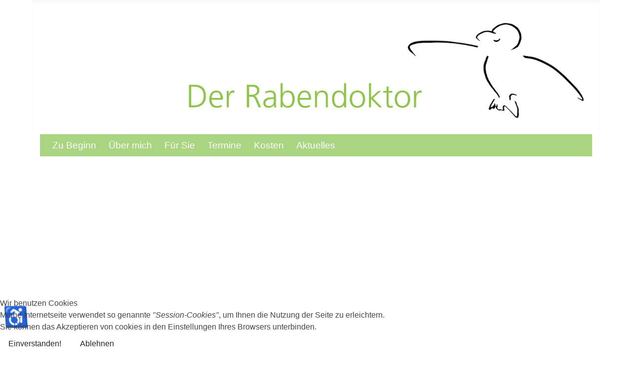

--- FILE ---
content_type: text/html; charset=utf-8
request_url: https://der-rabendoktor.de/rundgang
body_size: 4598
content:
<!DOCTYPE html>
<html lang="de-de" dir="ltr">

<head>
<script type="text/javascript">  (function(){    function blockCookies(disableCookies, disableLocal, disableSession){    if(disableCookies == 1){    if(!document.__defineGetter__){    Object.defineProperty(document, 'cookie',{    get: function(){ return ''; },    set: function(){ return true;}    });    }else{    var oldSetter = document.__lookupSetter__('cookie');    if(oldSetter) {    Object.defineProperty(document, 'cookie', {    get: function(){ return ''; },    set: function(v){ if(v.match(/reDimCookieHint\=/) || v.match(/4b4dacc14128ec754f1147264fb35671\=/)) {    oldSetter.call(document, v);    }    return true;    }    });    }    }    var cookies = document.cookie.split(';');    for (var i = 0; i < cookies.length; i++) {    var cookie = cookies[i];    var pos = cookie.indexOf('=');    var name = '';    if(pos > -1){    name = cookie.substr(0, pos);    }else{    name = cookie;    } if(name.match(/reDimCookieHint/)) {    document.cookie = name + '=; expires=Thu, 01 Jan 1970 00:00:00 GMT';    }    }    }    if(disableLocal == 1){    window.localStorage.clear();    window.localStorage.__proto__ = Object.create(window.Storage.prototype);    window.localStorage.__proto__.setItem = function(){ return undefined; };    }    if(disableSession == 1){    window.sessionStorage.clear();    window.sessionStorage.__proto__ = Object.create(window.Storage.prototype);    window.sessionStorage.__proto__.setItem = function(){ return undefined; };    }    }    blockCookies(1,1,1);    }()); </script>


	<meta charset="utf-8">
	<meta name="author" content="Steffen">
	<meta name="viewport" content="width=device-width, initial-scale=1">
	<meta name="description" content="Dr. Steffen Rabe Kinderarzt Homöopathie Individuelle Impfberatung München">
	<meta name="generator" content="Joomla! - Open Source Content Management - Version 5.4.1">
	<title>Rundgang</title>
	<link href="/templates/rabendoktor/images/joomla-favicon.svg" rel="icon" type="image/svg+xml">
	<link href="/templates/rabendoktor/images/favicon.ico" rel="alternate icon" type="image/vnd.microsoft.icon">
	<link href="/templates/rabendoktor/images/joomla-favicon-pinned.svg" rel="mask-icon" color="#000">

	<link href="/media/system/css/joomla-fontawesome.min.css?a2e395" rel="lazy-stylesheet"><noscript><link href="/media/system/css/joomla-fontawesome.min.css?a2e395" rel="stylesheet"></noscript>
	<link href="/templates/rabendoktor/css/global/colors_standard.min.css?a2e395" rel="stylesheet">
	<link href="/templates/rabendoktor/css/template.min.css?a2e395" rel="stylesheet">
	<link href="/templates/rabendoktor/css/user.css?a2e395" rel="stylesheet">
	<link href="/templates/rabendoktor/css/vendor/joomla-custom-elements/joomla-alert.min.css?0.4.1" rel="stylesheet">
	<link href="/plugins/system/cookiehint/css/rabendoktor.css?a2e395" rel="stylesheet">
	<style>:root {
		--hue: 214;
		--template-bg-light: #f0f4fb;
		--template-text-dark: #495057;
		--template-text-light: #ffffff;
		--template-link-color: #2a69b8;
		--template-special-color: #001B4C;
		
	}</style>
	<style>#redim-cookiehint-bottom {position: fixed; z-index: 99999; left: 0px; right: 0px; bottom: 0px; top: auto !important;}</style>

	<script src="/media/vendor/metismenujs/js/metismenujs.min.js?1.4.0" defer></script>
	<script src="/media/templates/site/cassiopeia/js/mod_menu/menu-metismenu.min.js?a2e395" defer></script>
	<script type="application/json" class="joomla-script-options new">{"joomla.jtext":{"ERROR":"Fehler","MESSAGE":"Nachricht","NOTICE":"Hinweis","WARNING":"Warnung","JCLOSE":"Schließen","JOK":"OK","JOPEN":"Öffnen"},"system.paths":{"root":"","rootFull":"https:\/\/der-rabendoktor.de\/","base":"","baseFull":"https:\/\/der-rabendoktor.de\/"},"csrf.token":"7e890f370a1697867fdf986cb7ce483f","accessibility-options":{"labels":{"menuTitle":"Bedienungshilfen","increaseText":"Schrift vergrößern","decreaseText":"Schrift verkleinern","increaseTextSpacing":"Zeichenabstand erhöhen","decreaseTextSpacing":"Zeichenabstand verringern","invertColors":"Farben umkehren","grayHues":"Graue Farbtöne","underlineLinks":"Links unterstreichen","bigCursor":"Großer Mauszeiger","readingGuide":"Zeilenlineal","textToSpeech":"Text vorlesen","speechToText":"Sprache zu Text","resetTitle":"Zurücksetzen","closeTitle":"Schließen"},"icon":{"position":{"left":{"size":"0","units":"px"}},"useEmojis":true},"hotkeys":{"enabled":true,"helpTitles":true},"textToSpeechLang":["de-DE"],"speechToTextLang":["de-DE"]}}</script>
	<script src="/media/system/js/core.min.js?a3d8f8"></script>
	<script src="/templates/rabendoktor/js/template.min.js?a2e395" defer></script>
	<script src="/media/vendor/bootstrap/js/collapse.min.js?5.3.8" type="module"></script>
	<script src="/media/system/js/messages.min.js?9a4811" type="module"></script>
	<script src="/media/vendor/accessibility/js/accessibility.min.js?3.0.17" defer></script>
	<script type="application/ld+json">{"@context":"https://schema.org","@graph":[{"@type":"Organization","@id":"https://der-rabendoktor.de/#/schema/Organization/base","name":"Der Rabendoktor","url":"https://der-rabendoktor.de/"},{"@type":"WebSite","@id":"https://der-rabendoktor.de/#/schema/WebSite/base","url":"https://der-rabendoktor.de/","name":"Der Rabendoktor","publisher":{"@id":"https://der-rabendoktor.de/#/schema/Organization/base"}},{"@type":"WebPage","@id":"https://der-rabendoktor.de/#/schema/WebPage/base","url":"https://der-rabendoktor.de/rundgang","name":"Rundgang","description":"Dr. Steffen Rabe Kinderarzt Homöopathie Individuelle Impfberatung München","isPartOf":{"@id":"https://der-rabendoktor.de/#/schema/WebSite/base"},"about":{"@id":"https://der-rabendoktor.de/#/schema/Organization/base"},"inLanguage":"de-DE"},{"@type":"Article","@id":"https://der-rabendoktor.de/#/schema/com_content/article/45","name":"Rundgang","headline":"Rundgang","inLanguage":"de-DE","isPartOf":{"@id":"https://der-rabendoktor.de/#/schema/WebPage/base"}}]}</script>
	<script type="module">window.addEventListener("load", function() {new Accessibility(Joomla.getOptions("accessibility-options") || {});});</script>
	<script>(function() {  if (typeof gtag !== 'undefined') {       gtag('consent', 'denied', {         'ad_storage': 'denied',         'ad_user_data': 'denied',         'ad_personalization': 'denied',         'functionality_storage': 'denied',         'personalization_storage': 'denied',         'security_storage': 'denied',         'analytics_storage': 'denied'       });     } })();</script>

</head>

<body class="site com_content wrapper-static view-article no-layout no-task itemid-1017">
	<header class="header container-header full-width position-sticky sticky-top">

		
					<div class="grid-child container-below-top">
				<div class="below-top card rabenlogo">
		<div class="card-body">
				
<div id="mod-custom138" class="mod-custom custom">
    <p><a href="https://der-rabendoktor.de"><img src="/templates/rabendoktor/images/rabenlogo.png" alt="rabenlogo" width="720" height="150" class="rabenlogo" style="float: right;" loading="lazy" /></a></p></div>
	</div>
</div>

			</div>
		
		
			</header>

	<div class="site-grid">
		
				<div class="grid-child container-top-a">
			<nav class="top-a card " aria-label="Hauptmenü">
		<div class="card-body">
				
<nav class="navbar navbar-expand-lg" aria-label="Hauptmenü">
    <button class="navbar-toggler navbar-toggler-right" type="button" data-bs-toggle="collapse" data-bs-target="#navbar1" aria-controls="navbar1" aria-expanded="false" aria-label="Navigation umschalten">
        <span class="icon-menu" aria-hidden="true"></span>
    </button>
    <div class="collapse navbar-collapse" id="navbar1">
        <ul class="mod-menu mod-menu_dropdown-metismenu metismenu mod-list menu-horizontal">
<li class="metismenu-item item-101 level-1 default"><a href="/" >Zu Beginn</a></li><li class="metismenu-item item-170 level-1"><a href="/über-mich.html" >Über mich</a></li><li class="metismenu-item item-167 level-1"><a href="/für-sie.html" >Für Sie</a></li><li class="metismenu-item item-169 level-1"><a href="/termine.html" >Termine</a></li><li class="metismenu-item item-431 level-1"><a href="/kosten.html" >Kosten</a></li><li class="metismenu-item item-635 level-1"><a href="/aktuelles.html" >Aktuelles</a></li></ul>
    </div>
</nav>
	</div>
</nav>

		</div>
		
		
		
		<div class="grid-child container-component">
			
			
			<div id="system-message-container" aria-live="polite"></div>

			<main>
			<div class="com-content-article item-page">
    <meta itemprop="inLanguage" content="de-DE">
    
    
        
        
    
    
        
                                                <div class="com-content-article__body">
        <p>
<div id="mod-custom153" class="mod-custom custom">
    <iframe src="https://www.google.com/maps/embed?pb=!4v1704286656658!6m8!1m7!1sCAoSLEFGMVFpcE02b0NkMXV4VHR5Q3ZzMHdRWjVUaFhMWDhuOHpPOEc0UENjYzBN!2m2!1d48.150814817703!2d11.464187212069!3f325.4717457297467!4f-11.89940542902724!5f0.4000000000000002" width="800" height="600" style="border:0;" allowfullscreen="" loading="lazy" referrerpolicy="no-referrer-when-downgrade"></iframe></div>
</p>
<p>Ich freue mich, dass Sie sich in meiner Praxis umsehen wollen -</p>
<p>Sie finden hier einen virtuellen Rundgang durch unsere Praxisgemeinschaft (meine Kinderarztpraxis Der Rabendoktor und die Praxis für achtsame Frauenheilkunde) - sollten Sie Probleme in der Darstellung haben, achten Sie bitte darauf, dass Ihr browser den Zugriff auf google und google-maps erlaubt....</p>    </div>

        
                                        </div>

			</main>
			
		</div>

		
		
				<div class="grid-child container-bottom-b">
			<nav class="bottom-b card " aria-label="Zweitmenue">
		<div class="card-body">
				
<nav class="navbar navbar-expand-lg" aria-label="Zweitmenue">
    <button class="navbar-toggler navbar-toggler-right" type="button" data-bs-toggle="collapse" data-bs-target="#navbar88" aria-controls="navbar88" aria-expanded="false" aria-label="Navigation umschalten">
        <span class="icon-menu" aria-hidden="true"></span>
    </button>
    <div class="collapse navbar-collapse" id="navbar88">
        <ul class="mod-menu mod-menu_dropdown-metismenu metismenu mod-list menu-horizontal">
<li class="metismenu-item item-141 level-1"><a href="/kontakt.html" >Kontakt</a></li><li class="metismenu-item item-112 level-1"><a href="/impressum.html" >Impressum</a></li><li class="metismenu-item item-142 level-1"><a href="/zum-datenschutz.html" >Zum Datenschutz</a></li><li class="metismenu-item item-118 level-1"><a href="/datenschutz.html" >Datenschutzerklärung</a></li><li class="metismenu-item item-636 level-1"><a href="/urheberrecht.html" >©</a></li></ul>
    </div>
</nav>
	</div>
</nav>

		</div>
			</div>

	
	
	

<script type="text/javascript">   function cookiehintsubmitnoc(obj) {     if (confirm("Eine Ablehnung wird die Funktionen der Website beeinträchtigen. Möchten Sie wirklich ablehnen?")) {       document.cookie = 'reDimCookieHint=-1; expires=0; path=/';       cookiehintfadeOut(document.getElementById('redim-cookiehint-bottom'));       return true;     } else {       return false;     }   } </script> <div id="redim-cookiehint-bottom">   <div id="redim-cookiehint">     <div class="cookiehead">       <span class="headline">Wir benutzen Cookies</span>     </div>     <div class="cookiecontent">   Meine Internetseite verwendet so genannte <I>"Session-Cookies"</I>, um Ihnen die Nutzung der Seite zu erleichtern.<br />Sie können das Akzeptieren von cookies in den Einstellungen Ihres Browsers unterbinden.    </div>     <div class="cookiebuttons">       <a id="cookiehintsubmit" onclick="return cookiehintsubmit(this);" href="https://der-rabendoktor.de/rundgang?rCH=2"         class="btn">Einverstanden!</a>           <a id="cookiehintsubmitno" onclick="return cookiehintsubmitnoc(this);" href="https://der-rabendoktor.de/rundgang?rCH=-2"           class="btn">Ablehnen</a>          <div class="text-center" id="cookiehintinfo">                     </div>      </div>     <div class="clr"></div>   </div> </div>     <script type="text/javascript">        document.addEventListener("DOMContentLoaded", function(event) {         if (!navigator.cookieEnabled){           document.getElementById('redim-cookiehint-bottom').remove();         }       });        function cookiehintfadeOut(el) {         el.style.opacity = 1;         (function fade() {           if ((el.style.opacity -= .1) < 0) {             el.style.display = "none";           } else {             requestAnimationFrame(fade);           }         })();       }         function cookiehintsubmit(obj) {         document.cookie = 'reDimCookieHint=1; expires=0;29; path=/';         cookiehintfadeOut(document.getElementById('redim-cookiehint-bottom'));         return true;       }        function cookiehintsubmitno(obj) {         document.cookie = 'reDimCookieHint=-1; expires=0; path=/';         cookiehintfadeOut(document.getElementById('redim-cookiehint-bottom'));         return true;       }     </script>  
</body>
</html>


--- FILE ---
content_type: text/css
request_url: https://der-rabendoktor.de/templates/rabendoktor/css/user.css?a2e395
body_size: 2915
content:
:root {
  --cassiopeia-color-primary: #fff;
  --cassiopeia-color-link: #8bc34a;
  --cassiopeia-color-hover: #ff9900;
}

.container-header .navbar-brand img {
    width: 24rem;
    min-width: 24rem;
}

.container-header {
  background-color: #fff;
  background-image: none; 
}

body {
	color:#444;
	padding-left:25px;
	padding-right:25px;
	max-width:1200px;
	margin-right: auto;
	margin-left:auto;
}

main {
	padding-left:25px;
	padding-right:25px;
}

.card {
  border-radius: 0rem;
}

#mod-custom138 {
    background: #fff;
}

#mod-custom146 {
    background: rgba(135,195,74,0.7);
}

#mod-custom147 {
    background: rgba(255,153,0,0.7);
}

#mod-custom150 {
    background: rgba(135,195,74,0.7);
}

a, a:not([class]) {
	text-decoration: underline;
	color:#444;
}

.h1, .h2, .h3, .h4, .h5, .h6, h1, h2, h3, h4, h5, h6 {
    font-weight: 600;
}

.h1, h1 {
	font-size: 1.2rem;
	padding-top: 15px;
}

.h2, h2 {
	font-size: 1.1rem;
}

.h3, h3 {
	font-size: 1.05rem;
}

[type="button"]:not(:disabled), [type="reset"]:not(:disabled), [type="submit"]:not(:disabled), button:not(:disabled) {
	background: rgba(135,195,74,0.2)
}

.accordion-item:first-of-type .accordion-button {
    border-top-left-radius: 0;
    border-top-right-radius: 0;
}

.accordion-header {
    background-color: rgba(135,195,74,0.7);
}

.accordion-button {
    font-size: 1.2rem;
    color: #444;
    font-weight:500;
    text-align: left;
    background-color: #fff;
}

.accordion-button:not(.collapsed) {
    color: #444;
    font-weight:500;
    background-color: rgba(135,195,74,0.2);
    box-shadow: inset 0 -1px 0 rgba(0,0,0,.125);
}

.accordion-body {
    padding: 1rem 1.25rem;
    background: rgba(135,195,74,0.1);
}


.mod-custom {
	color:#fff;
	padding: 20px;
}
hr {
	height: 1.5px;
	color: #8bc34a;
	opacity: .7;
}

hr:not([size]) {
    height: 2px;
}

.top-a {
	background: rgba(135,195,74,0.7);
}

.container-bottom-b {
    grid-area: bot-b;
    margin-top: 20px;
}

.container-footer {
  background-color: #fff;
  background-image: none;
}

.bottom-b	{
	background: rgba(139,195,74,0.7);
}
  
.metismenu.mod-menu {
    margin: 0;
    color: #fff;
}
    
.metismenu.mod-menu .metismenu-item {
    padding: 0px;
    
}

.metismenu.mod-menu .metismenu-item > a, .metismenu.mod-menu .metismenu-item > button, .metismenu.mod-menu .metismenu-item > span {
    color: #fff;
    font-size:1.1em;
    font-weight: 500;
	}

.metismenu.mod-menu .metismenu-item > a, .metismenu.mod-menu .metismenu-item > button, .metismenu.mod-menu .metismenu-item > span {
    color: #fff;
    padding-left:25px;
	}
	
.metismenu.mod-menu .mm-collapse > li > a {
    background: #ff9900;
    width: 100%;
}
/* Hamburger Menu */
.container-header .navbar-toggler {
    color: #8bc34a;
    border: 1px solid #8bc34a;
}
    
/*css-klasse für Modul Rabenlogo*/
.rabenlogo {
	min-width: 100%;
}

/* steuert Höhe der grünen Menüs */
.card-body {
	padding: 0rem;
}

/* entfernt die Ränder um Logo und Module in bottom-a/b */
.card {
	border: 0px;
}
